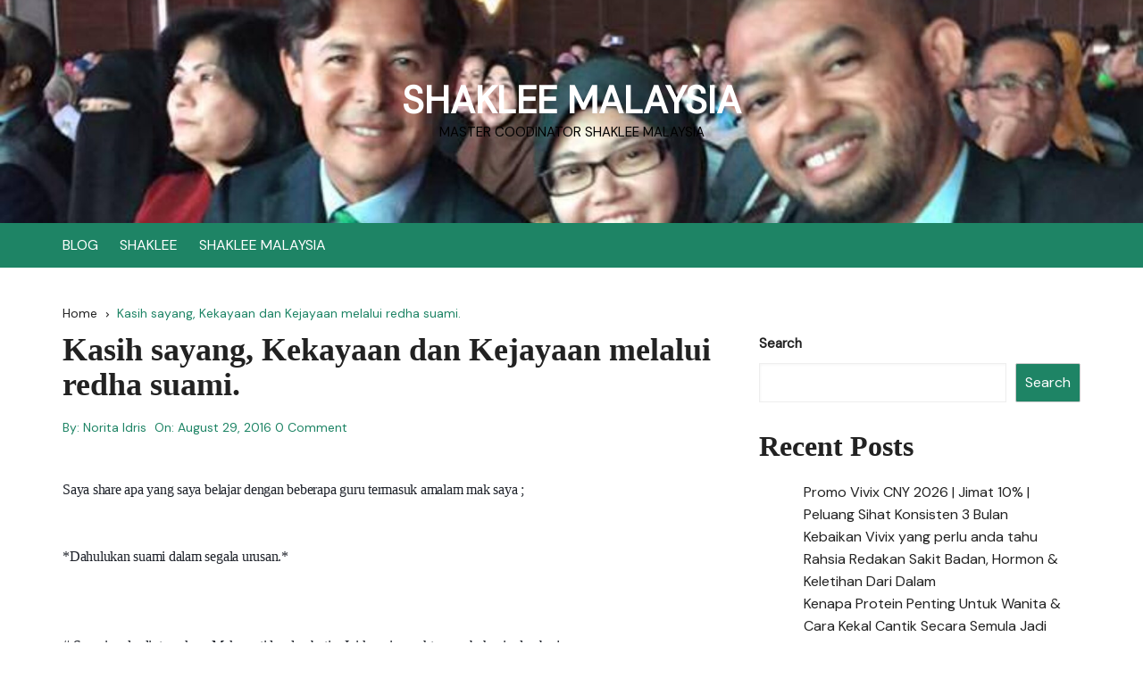

--- FILE ---
content_type: text/html; charset=UTF-8
request_url: https://anakkuwira.com/kasih-sayang-kekayaan-dan-kejayaan-melalui-redha-suami/
body_size: 14629
content:
		<!doctype html>
		<html lang="en-US">
				<head>
			<meta charset="UTF-8">
			<meta name="viewport" content="width=device-width, initial-scale=1">
			<meta name="apple-mobile-web-app-capable" content="yes"> 
			<meta name="apple-mobile-web-app-status-bar-style" content="black">
			<link rel="profile" href="http://gmpg.org/xfn/11">
			<meta name='robots' content='index, follow, max-image-preview:large, max-snippet:-1, max-video-preview:-1' />

	<!-- This site is optimized with the Yoast SEO Premium plugin v25.5 (Yoast SEO v25.5) - https://yoast.com/wordpress/plugins/seo/ -->
	<title>Kasih sayang, Kekayaan dan Kejayaan melalui redha suami. - SHAKLEE MALAYSIA</title>
	<link rel="canonical" href="https://anakkuwira.com/kasih-sayang-kekayaan-dan-kejayaan-melalui-redha-suami/" />
	<meta property="og:locale" content="en_US" />
	<meta property="og:type" content="article" />
	<meta property="og:title" content="Kasih sayang, Kekayaan dan Kejayaan melalui redha suami." />
	<meta property="og:description" content="Saya share apa yang saya belajar dengan beberapa guru termasuk amalam mak saya ; *Dahulukan suami dalam segala urusan.* # Suami perlu diutamakan. Makan , ...." />
	<meta property="og:url" content="https://anakkuwira.com/kasih-sayang-kekayaan-dan-kejayaan-melalui-redha-suami/" />
	<meta property="og:site_name" content="SHAKLEE MALAYSIA" />
	<meta property="article:publisher" content="https://www.facebook.com/norita.idris" />
	<meta property="article:published_time" content="2016-08-29T14:41:00+00:00" />
	<meta property="article:modified_time" content="2023-05-28T10:28:42+00:00" />
	<meta property="og:image" content="https://4.bp.blogspot.com/-L2T1npnae-A/V8RJbQ6XWPI/AAAAAAAAHZE/OUhHBnEPEtwiPWaa0EMIdvDXZqwWfIM8gCLcB/s400/iisteri_sholehah.jpg" />
	<meta name="author" content="Norita Idris" />
	<meta name="twitter:card" content="summary_large_image" />
	<meta name="twitter:label1" content="Written by" />
	<meta name="twitter:data1" content="Norita Idris" />
	<meta name="twitter:label2" content="Est. reading time" />
	<meta name="twitter:data2" content="2 minutes" />
	<script type="application/ld+json" class="yoast-schema-graph">{"@context":"https://schema.org","@graph":[{"@type":"Article","@id":"https://anakkuwira.com/kasih-sayang-kekayaan-dan-kejayaan-melalui-redha-suami/#article","isPartOf":{"@id":"https://anakkuwira.com/kasih-sayang-kekayaan-dan-kejayaan-melalui-redha-suami/"},"author":{"name":"Norita Idris","@id":"https://anakkuwira.com/#/schema/person/7f4d57040f1b1a496a19ae43ff1e78f3"},"headline":"Kasih sayang, Kekayaan dan Kejayaan melalui redha suami.","datePublished":"2016-08-29T14:41:00+00:00","dateModified":"2023-05-28T10:28:42+00:00","mainEntityOfPage":{"@id":"https://anakkuwira.com/kasih-sayang-kekayaan-dan-kejayaan-melalui-redha-suami/"},"wordCount":418,"commentCount":0,"publisher":{"@id":"https://anakkuwira.com/#organization"},"image":{"@id":"https://anakkuwira.com/kasih-sayang-kekayaan-dan-kejayaan-melalui-redha-suami/#primaryimage"},"thumbnailUrl":"https://4.bp.blogspot.com/-L2T1npnae-A/V8RJbQ6XWPI/AAAAAAAAHZE/OUhHBnEPEtwiPWaa0EMIdvDXZqwWfIM8gCLcB/s400/iisteri_sholehah.jpg","inLanguage":"en-US","potentialAction":[{"@type":"CommentAction","name":"Comment","target":["https://anakkuwira.com/kasih-sayang-kekayaan-dan-kejayaan-melalui-redha-suami/#respond"]}]},{"@type":"WebPage","@id":"https://anakkuwira.com/kasih-sayang-kekayaan-dan-kejayaan-melalui-redha-suami/","url":"https://anakkuwira.com/kasih-sayang-kekayaan-dan-kejayaan-melalui-redha-suami/","name":"Kasih sayang, Kekayaan dan Kejayaan melalui redha suami. - SHAKLEE MALAYSIA","isPartOf":{"@id":"https://anakkuwira.com/#website"},"primaryImageOfPage":{"@id":"https://anakkuwira.com/kasih-sayang-kekayaan-dan-kejayaan-melalui-redha-suami/#primaryimage"},"image":{"@id":"https://anakkuwira.com/kasih-sayang-kekayaan-dan-kejayaan-melalui-redha-suami/#primaryimage"},"thumbnailUrl":"https://4.bp.blogspot.com/-L2T1npnae-A/V8RJbQ6XWPI/AAAAAAAAHZE/OUhHBnEPEtwiPWaa0EMIdvDXZqwWfIM8gCLcB/s400/iisteri_sholehah.jpg","datePublished":"2016-08-29T14:41:00+00:00","dateModified":"2023-05-28T10:28:42+00:00","breadcrumb":{"@id":"https://anakkuwira.com/kasih-sayang-kekayaan-dan-kejayaan-melalui-redha-suami/#breadcrumb"},"inLanguage":"en-US","potentialAction":[{"@type":"ReadAction","target":["https://anakkuwira.com/kasih-sayang-kekayaan-dan-kejayaan-melalui-redha-suami/"]}]},{"@type":"ImageObject","inLanguage":"en-US","@id":"https://anakkuwira.com/kasih-sayang-kekayaan-dan-kejayaan-melalui-redha-suami/#primaryimage","url":"https://4.bp.blogspot.com/-L2T1npnae-A/V8RJbQ6XWPI/AAAAAAAAHZE/OUhHBnEPEtwiPWaa0EMIdvDXZqwWfIM8gCLcB/s400/iisteri_sholehah.jpg","contentUrl":"https://4.bp.blogspot.com/-L2T1npnae-A/V8RJbQ6XWPI/AAAAAAAAHZE/OUhHBnEPEtwiPWaa0EMIdvDXZqwWfIM8gCLcB/s400/iisteri_sholehah.jpg"},{"@type":"BreadcrumbList","@id":"https://anakkuwira.com/kasih-sayang-kekayaan-dan-kejayaan-melalui-redha-suami/#breadcrumb","itemListElement":[{"@type":"ListItem","position":1,"name":"Home","item":"https://anakkuwira.com/"},{"@type":"ListItem","position":2,"name":"BLOG","item":"https://anakkuwira.com/blog/"},{"@type":"ListItem","position":3,"name":"Kasih sayang, Kekayaan dan Kejayaan melalui redha suami."}]},{"@type":"WebSite","@id":"https://anakkuwira.com/#website","url":"https://anakkuwira.com/","name":"SHAKLEE MALAYSIA","description":"MASTER COODINATOR SHAKLEE MALAYSIA","publisher":{"@id":"https://anakkuwira.com/#organization"},"potentialAction":[{"@type":"SearchAction","target":{"@type":"EntryPoint","urlTemplate":"https://anakkuwira.com/?s={search_term_string}"},"query-input":{"@type":"PropertyValueSpecification","valueRequired":true,"valueName":"search_term_string"}}],"inLanguage":"en-US"},{"@type":"Organization","@id":"https://anakkuwira.com/#organization","name":"SHAKLEE MALAYSIA","url":"https://anakkuwira.com/","logo":{"@type":"ImageObject","inLanguage":"en-US","@id":"https://anakkuwira.com/#/schema/logo/image/","url":"https://anakkuwira.com/wp-content/uploads/2023/06/cropped-16832054_10212339755949714_8321027036057706386_n.jpg","contentUrl":"https://anakkuwira.com/wp-content/uploads/2023/06/cropped-16832054_10212339755949714_8321027036057706386_n.jpg","width":1920,"height":598,"caption":"SHAKLEE MALAYSIA"},"image":{"@id":"https://anakkuwira.com/#/schema/logo/image/"},"sameAs":["https://www.facebook.com/norita.idris"]},{"@type":"Person","@id":"https://anakkuwira.com/#/schema/person/7f4d57040f1b1a496a19ae43ff1e78f3","name":"Norita Idris","image":{"@type":"ImageObject","inLanguage":"en-US","@id":"https://anakkuwira.com/#/schema/person/image/","url":"https://secure.gravatar.com/avatar/e94e3713c7019440860643ec18c638ed07d9f2c01c1d5cd6b7a9b2b4a274ef40?s=96&d=mm&r=g","contentUrl":"https://secure.gravatar.com/avatar/e94e3713c7019440860643ec18c638ed07d9f2c01c1d5cd6b7a9b2b4a274ef40?s=96&d=mm&r=g","caption":"Norita Idris"},"sameAs":["https://anakkuwira.com"],"url":"https://anakkuwira.com/author/noritaidris/"}]}</script>
	<!-- / Yoast SEO Premium plugin. -->


<link rel='dns-prefetch' href='//stats.wp.com' />
<link rel='dns-prefetch' href='//fonts.googleapis.com' />
<link rel="alternate" type="application/rss+xml" title="SHAKLEE MALAYSIA &raquo; Feed" href="https://anakkuwira.com/feed/" />
<link rel="alternate" type="application/rss+xml" title="SHAKLEE MALAYSIA &raquo; Comments Feed" href="https://anakkuwira.com/comments/feed/" />
<link rel="alternate" type="application/rss+xml" title="SHAKLEE MALAYSIA &raquo; Kasih sayang, Kekayaan dan Kejayaan melalui redha suami. Comments Feed" href="https://anakkuwira.com/kasih-sayang-kekayaan-dan-kejayaan-melalui-redha-suami/feed/" />
<link rel="alternate" title="oEmbed (JSON)" type="application/json+oembed" href="https://anakkuwira.com/wp-json/oembed/1.0/embed?url=https%3A%2F%2Fanakkuwira.com%2Fkasih-sayang-kekayaan-dan-kejayaan-melalui-redha-suami%2F" />
<link rel="alternate" title="oEmbed (XML)" type="text/xml+oembed" href="https://anakkuwira.com/wp-json/oembed/1.0/embed?url=https%3A%2F%2Fanakkuwira.com%2Fkasih-sayang-kekayaan-dan-kejayaan-melalui-redha-suami%2F&#038;format=xml" />
		<link rel="preconnect" href="https://fonts.googleapis.com">
		<link rel="preconnect" href="https://fonts.gstatic.com" crossorigin> 
		<style id='wp-img-auto-sizes-contain-inline-css' type='text/css'>
img:is([sizes=auto i],[sizes^="auto," i]){contain-intrinsic-size:3000px 1500px}
/*# sourceURL=wp-img-auto-sizes-contain-inline-css */
</style>
<style id='wp-emoji-styles-inline-css' type='text/css'>

	img.wp-smiley, img.emoji {
		display: inline !important;
		border: none !important;
		box-shadow: none !important;
		height: 1em !important;
		width: 1em !important;
		margin: 0 0.07em !important;
		vertical-align: -0.1em !important;
		background: none !important;
		padding: 0 !important;
	}
/*# sourceURL=wp-emoji-styles-inline-css */
</style>
<link rel='stylesheet' id='wp-block-library-css' href='https://anakkuwira.com/wp-includes/css/dist/block-library/style.min.css?ver=6.9' type='text/css' media='all' />
<style id='wp-block-heading-inline-css' type='text/css'>
h1:where(.wp-block-heading).has-background,h2:where(.wp-block-heading).has-background,h3:where(.wp-block-heading).has-background,h4:where(.wp-block-heading).has-background,h5:where(.wp-block-heading).has-background,h6:where(.wp-block-heading).has-background{padding:1.25em 2.375em}h1.has-text-align-left[style*=writing-mode]:where([style*=vertical-lr]),h1.has-text-align-right[style*=writing-mode]:where([style*=vertical-rl]),h2.has-text-align-left[style*=writing-mode]:where([style*=vertical-lr]),h2.has-text-align-right[style*=writing-mode]:where([style*=vertical-rl]),h3.has-text-align-left[style*=writing-mode]:where([style*=vertical-lr]),h3.has-text-align-right[style*=writing-mode]:where([style*=vertical-rl]),h4.has-text-align-left[style*=writing-mode]:where([style*=vertical-lr]),h4.has-text-align-right[style*=writing-mode]:where([style*=vertical-rl]),h5.has-text-align-left[style*=writing-mode]:where([style*=vertical-lr]),h5.has-text-align-right[style*=writing-mode]:where([style*=vertical-rl]),h6.has-text-align-left[style*=writing-mode]:where([style*=vertical-lr]),h6.has-text-align-right[style*=writing-mode]:where([style*=vertical-rl]){rotate:180deg}
/*# sourceURL=https://anakkuwira.com/wp-includes/blocks/heading/style.min.css */
</style>
<style id='wp-block-latest-comments-inline-css' type='text/css'>
ol.wp-block-latest-comments{box-sizing:border-box;margin-left:0}:where(.wp-block-latest-comments:not([style*=line-height] .wp-block-latest-comments__comment)){line-height:1.1}:where(.wp-block-latest-comments:not([style*=line-height] .wp-block-latest-comments__comment-excerpt p)){line-height:1.8}.has-dates :where(.wp-block-latest-comments:not([style*=line-height])),.has-excerpts :where(.wp-block-latest-comments:not([style*=line-height])){line-height:1.5}.wp-block-latest-comments .wp-block-latest-comments{padding-left:0}.wp-block-latest-comments__comment{list-style:none;margin-bottom:1em}.has-avatars .wp-block-latest-comments__comment{list-style:none;min-height:2.25em}.has-avatars .wp-block-latest-comments__comment .wp-block-latest-comments__comment-excerpt,.has-avatars .wp-block-latest-comments__comment .wp-block-latest-comments__comment-meta{margin-left:3.25em}.wp-block-latest-comments__comment-excerpt p{font-size:.875em;margin:.36em 0 1.4em}.wp-block-latest-comments__comment-date{display:block;font-size:.75em}.wp-block-latest-comments .avatar,.wp-block-latest-comments__comment-avatar{border-radius:1.5em;display:block;float:left;height:2.5em;margin-right:.75em;width:2.5em}.wp-block-latest-comments[class*=-font-size] a,.wp-block-latest-comments[style*=font-size] a{font-size:inherit}
/*# sourceURL=https://anakkuwira.com/wp-includes/blocks/latest-comments/style.min.css */
</style>
<style id='wp-block-latest-posts-inline-css' type='text/css'>
.wp-block-latest-posts{box-sizing:border-box}.wp-block-latest-posts.alignleft{margin-right:2em}.wp-block-latest-posts.alignright{margin-left:2em}.wp-block-latest-posts.wp-block-latest-posts__list{list-style:none}.wp-block-latest-posts.wp-block-latest-posts__list li{clear:both;overflow-wrap:break-word}.wp-block-latest-posts.is-grid{display:flex;flex-wrap:wrap}.wp-block-latest-posts.is-grid li{margin:0 1.25em 1.25em 0;width:100%}@media (min-width:600px){.wp-block-latest-posts.columns-2 li{width:calc(50% - .625em)}.wp-block-latest-posts.columns-2 li:nth-child(2n){margin-right:0}.wp-block-latest-posts.columns-3 li{width:calc(33.33333% - .83333em)}.wp-block-latest-posts.columns-3 li:nth-child(3n){margin-right:0}.wp-block-latest-posts.columns-4 li{width:calc(25% - .9375em)}.wp-block-latest-posts.columns-4 li:nth-child(4n){margin-right:0}.wp-block-latest-posts.columns-5 li{width:calc(20% - 1em)}.wp-block-latest-posts.columns-5 li:nth-child(5n){margin-right:0}.wp-block-latest-posts.columns-6 li{width:calc(16.66667% - 1.04167em)}.wp-block-latest-posts.columns-6 li:nth-child(6n){margin-right:0}}:root :where(.wp-block-latest-posts.is-grid){padding:0}:root :where(.wp-block-latest-posts.wp-block-latest-posts__list){padding-left:0}.wp-block-latest-posts__post-author,.wp-block-latest-posts__post-date{display:block;font-size:.8125em}.wp-block-latest-posts__post-excerpt,.wp-block-latest-posts__post-full-content{margin-bottom:1em;margin-top:.5em}.wp-block-latest-posts__featured-image a{display:inline-block}.wp-block-latest-posts__featured-image img{height:auto;max-width:100%;width:auto}.wp-block-latest-posts__featured-image.alignleft{float:left;margin-right:1em}.wp-block-latest-posts__featured-image.alignright{float:right;margin-left:1em}.wp-block-latest-posts__featured-image.aligncenter{margin-bottom:1em;text-align:center}
/*# sourceURL=https://anakkuwira.com/wp-includes/blocks/latest-posts/style.min.css */
</style>
<style id='wp-block-search-inline-css' type='text/css'>
.wp-block-search__button{margin-left:10px;word-break:normal}.wp-block-search__button.has-icon{line-height:0}.wp-block-search__button svg{height:1.25em;min-height:24px;min-width:24px;width:1.25em;fill:currentColor;vertical-align:text-bottom}:where(.wp-block-search__button){border:1px solid #ccc;padding:6px 10px}.wp-block-search__inside-wrapper{display:flex;flex:auto;flex-wrap:nowrap;max-width:100%}.wp-block-search__label{width:100%}.wp-block-search.wp-block-search__button-only .wp-block-search__button{box-sizing:border-box;display:flex;flex-shrink:0;justify-content:center;margin-left:0;max-width:100%}.wp-block-search.wp-block-search__button-only .wp-block-search__inside-wrapper{min-width:0!important;transition-property:width}.wp-block-search.wp-block-search__button-only .wp-block-search__input{flex-basis:100%;transition-duration:.3s}.wp-block-search.wp-block-search__button-only.wp-block-search__searchfield-hidden,.wp-block-search.wp-block-search__button-only.wp-block-search__searchfield-hidden .wp-block-search__inside-wrapper{overflow:hidden}.wp-block-search.wp-block-search__button-only.wp-block-search__searchfield-hidden .wp-block-search__input{border-left-width:0!important;border-right-width:0!important;flex-basis:0;flex-grow:0;margin:0;min-width:0!important;padding-left:0!important;padding-right:0!important;width:0!important}:where(.wp-block-search__input){appearance:none;border:1px solid #949494;flex-grow:1;font-family:inherit;font-size:inherit;font-style:inherit;font-weight:inherit;letter-spacing:inherit;line-height:inherit;margin-left:0;margin-right:0;min-width:3rem;padding:8px;text-decoration:unset!important;text-transform:inherit}:where(.wp-block-search__button-inside .wp-block-search__inside-wrapper){background-color:#fff;border:1px solid #949494;box-sizing:border-box;padding:4px}:where(.wp-block-search__button-inside .wp-block-search__inside-wrapper) .wp-block-search__input{border:none;border-radius:0;padding:0 4px}:where(.wp-block-search__button-inside .wp-block-search__inside-wrapper) .wp-block-search__input:focus{outline:none}:where(.wp-block-search__button-inside .wp-block-search__inside-wrapper) :where(.wp-block-search__button){padding:4px 8px}.wp-block-search.aligncenter .wp-block-search__inside-wrapper{margin:auto}.wp-block[data-align=right] .wp-block-search.wp-block-search__button-only .wp-block-search__inside-wrapper{float:right}
/*# sourceURL=https://anakkuwira.com/wp-includes/blocks/search/style.min.css */
</style>
<style id='wp-block-search-theme-inline-css' type='text/css'>
.wp-block-search .wp-block-search__label{font-weight:700}.wp-block-search__button{border:1px solid #ccc;padding:.375em .625em}
/*# sourceURL=https://anakkuwira.com/wp-includes/blocks/search/theme.min.css */
</style>
<style id='wp-block-group-inline-css' type='text/css'>
.wp-block-group{box-sizing:border-box}:where(.wp-block-group.wp-block-group-is-layout-constrained){position:relative}
/*# sourceURL=https://anakkuwira.com/wp-includes/blocks/group/style.min.css */
</style>
<style id='wp-block-group-theme-inline-css' type='text/css'>
:where(.wp-block-group.has-background){padding:1.25em 2.375em}
/*# sourceURL=https://anakkuwira.com/wp-includes/blocks/group/theme.min.css */
</style>
<style id='global-styles-inline-css' type='text/css'>
:root{--wp--preset--aspect-ratio--square: 1;--wp--preset--aspect-ratio--4-3: 4/3;--wp--preset--aspect-ratio--3-4: 3/4;--wp--preset--aspect-ratio--3-2: 3/2;--wp--preset--aspect-ratio--2-3: 2/3;--wp--preset--aspect-ratio--16-9: 16/9;--wp--preset--aspect-ratio--9-16: 9/16;--wp--preset--color--black: #000000;--wp--preset--color--cyan-bluish-gray: #abb8c3;--wp--preset--color--white: #ffffff;--wp--preset--color--pale-pink: #f78da7;--wp--preset--color--vivid-red: #cf2e2e;--wp--preset--color--luminous-vivid-orange: #ff6900;--wp--preset--color--luminous-vivid-amber: #fcb900;--wp--preset--color--light-green-cyan: #7bdcb5;--wp--preset--color--vivid-green-cyan: #00d084;--wp--preset--color--pale-cyan-blue: #8ed1fc;--wp--preset--color--vivid-cyan-blue: #0693e3;--wp--preset--color--vivid-purple: #9b51e0;--wp--preset--gradient--vivid-cyan-blue-to-vivid-purple: linear-gradient(135deg,rgb(6,147,227) 0%,rgb(155,81,224) 100%);--wp--preset--gradient--light-green-cyan-to-vivid-green-cyan: linear-gradient(135deg,rgb(122,220,180) 0%,rgb(0,208,130) 100%);--wp--preset--gradient--luminous-vivid-amber-to-luminous-vivid-orange: linear-gradient(135deg,rgb(252,185,0) 0%,rgb(255,105,0) 100%);--wp--preset--gradient--luminous-vivid-orange-to-vivid-red: linear-gradient(135deg,rgb(255,105,0) 0%,rgb(207,46,46) 100%);--wp--preset--gradient--very-light-gray-to-cyan-bluish-gray: linear-gradient(135deg,rgb(238,238,238) 0%,rgb(169,184,195) 100%);--wp--preset--gradient--cool-to-warm-spectrum: linear-gradient(135deg,rgb(74,234,220) 0%,rgb(151,120,209) 20%,rgb(207,42,186) 40%,rgb(238,44,130) 60%,rgb(251,105,98) 80%,rgb(254,248,76) 100%);--wp--preset--gradient--blush-light-purple: linear-gradient(135deg,rgb(255,206,236) 0%,rgb(152,150,240) 100%);--wp--preset--gradient--blush-bordeaux: linear-gradient(135deg,rgb(254,205,165) 0%,rgb(254,45,45) 50%,rgb(107,0,62) 100%);--wp--preset--gradient--luminous-dusk: linear-gradient(135deg,rgb(255,203,112) 0%,rgb(199,81,192) 50%,rgb(65,88,208) 100%);--wp--preset--gradient--pale-ocean: linear-gradient(135deg,rgb(255,245,203) 0%,rgb(182,227,212) 50%,rgb(51,167,181) 100%);--wp--preset--gradient--electric-grass: linear-gradient(135deg,rgb(202,248,128) 0%,rgb(113,206,126) 100%);--wp--preset--gradient--midnight: linear-gradient(135deg,rgb(2,3,129) 0%,rgb(40,116,252) 100%);--wp--preset--font-size--small: 13px;--wp--preset--font-size--medium: 20px;--wp--preset--font-size--large: 36px;--wp--preset--font-size--x-large: 42px;--wp--preset--spacing--20: 0.44rem;--wp--preset--spacing--30: 0.67rem;--wp--preset--spacing--40: 1rem;--wp--preset--spacing--50: 1.5rem;--wp--preset--spacing--60: 2.25rem;--wp--preset--spacing--70: 3.38rem;--wp--preset--spacing--80: 5.06rem;--wp--preset--shadow--natural: 6px 6px 9px rgba(0, 0, 0, 0.2);--wp--preset--shadow--deep: 12px 12px 50px rgba(0, 0, 0, 0.4);--wp--preset--shadow--sharp: 6px 6px 0px rgba(0, 0, 0, 0.2);--wp--preset--shadow--outlined: 6px 6px 0px -3px rgb(255, 255, 255), 6px 6px rgb(0, 0, 0);--wp--preset--shadow--crisp: 6px 6px 0px rgb(0, 0, 0);}:where(.is-layout-flex){gap: 0.5em;}:where(.is-layout-grid){gap: 0.5em;}body .is-layout-flex{display: flex;}.is-layout-flex{flex-wrap: wrap;align-items: center;}.is-layout-flex > :is(*, div){margin: 0;}body .is-layout-grid{display: grid;}.is-layout-grid > :is(*, div){margin: 0;}:where(.wp-block-columns.is-layout-flex){gap: 2em;}:where(.wp-block-columns.is-layout-grid){gap: 2em;}:where(.wp-block-post-template.is-layout-flex){gap: 1.25em;}:where(.wp-block-post-template.is-layout-grid){gap: 1.25em;}.has-black-color{color: var(--wp--preset--color--black) !important;}.has-cyan-bluish-gray-color{color: var(--wp--preset--color--cyan-bluish-gray) !important;}.has-white-color{color: var(--wp--preset--color--white) !important;}.has-pale-pink-color{color: var(--wp--preset--color--pale-pink) !important;}.has-vivid-red-color{color: var(--wp--preset--color--vivid-red) !important;}.has-luminous-vivid-orange-color{color: var(--wp--preset--color--luminous-vivid-orange) !important;}.has-luminous-vivid-amber-color{color: var(--wp--preset--color--luminous-vivid-amber) !important;}.has-light-green-cyan-color{color: var(--wp--preset--color--light-green-cyan) !important;}.has-vivid-green-cyan-color{color: var(--wp--preset--color--vivid-green-cyan) !important;}.has-pale-cyan-blue-color{color: var(--wp--preset--color--pale-cyan-blue) !important;}.has-vivid-cyan-blue-color{color: var(--wp--preset--color--vivid-cyan-blue) !important;}.has-vivid-purple-color{color: var(--wp--preset--color--vivid-purple) !important;}.has-black-background-color{background-color: var(--wp--preset--color--black) !important;}.has-cyan-bluish-gray-background-color{background-color: var(--wp--preset--color--cyan-bluish-gray) !important;}.has-white-background-color{background-color: var(--wp--preset--color--white) !important;}.has-pale-pink-background-color{background-color: var(--wp--preset--color--pale-pink) !important;}.has-vivid-red-background-color{background-color: var(--wp--preset--color--vivid-red) !important;}.has-luminous-vivid-orange-background-color{background-color: var(--wp--preset--color--luminous-vivid-orange) !important;}.has-luminous-vivid-amber-background-color{background-color: var(--wp--preset--color--luminous-vivid-amber) !important;}.has-light-green-cyan-background-color{background-color: var(--wp--preset--color--light-green-cyan) !important;}.has-vivid-green-cyan-background-color{background-color: var(--wp--preset--color--vivid-green-cyan) !important;}.has-pale-cyan-blue-background-color{background-color: var(--wp--preset--color--pale-cyan-blue) !important;}.has-vivid-cyan-blue-background-color{background-color: var(--wp--preset--color--vivid-cyan-blue) !important;}.has-vivid-purple-background-color{background-color: var(--wp--preset--color--vivid-purple) !important;}.has-black-border-color{border-color: var(--wp--preset--color--black) !important;}.has-cyan-bluish-gray-border-color{border-color: var(--wp--preset--color--cyan-bluish-gray) !important;}.has-white-border-color{border-color: var(--wp--preset--color--white) !important;}.has-pale-pink-border-color{border-color: var(--wp--preset--color--pale-pink) !important;}.has-vivid-red-border-color{border-color: var(--wp--preset--color--vivid-red) !important;}.has-luminous-vivid-orange-border-color{border-color: var(--wp--preset--color--luminous-vivid-orange) !important;}.has-luminous-vivid-amber-border-color{border-color: var(--wp--preset--color--luminous-vivid-amber) !important;}.has-light-green-cyan-border-color{border-color: var(--wp--preset--color--light-green-cyan) !important;}.has-vivid-green-cyan-border-color{border-color: var(--wp--preset--color--vivid-green-cyan) !important;}.has-pale-cyan-blue-border-color{border-color: var(--wp--preset--color--pale-cyan-blue) !important;}.has-vivid-cyan-blue-border-color{border-color: var(--wp--preset--color--vivid-cyan-blue) !important;}.has-vivid-purple-border-color{border-color: var(--wp--preset--color--vivid-purple) !important;}.has-vivid-cyan-blue-to-vivid-purple-gradient-background{background: var(--wp--preset--gradient--vivid-cyan-blue-to-vivid-purple) !important;}.has-light-green-cyan-to-vivid-green-cyan-gradient-background{background: var(--wp--preset--gradient--light-green-cyan-to-vivid-green-cyan) !important;}.has-luminous-vivid-amber-to-luminous-vivid-orange-gradient-background{background: var(--wp--preset--gradient--luminous-vivid-amber-to-luminous-vivid-orange) !important;}.has-luminous-vivid-orange-to-vivid-red-gradient-background{background: var(--wp--preset--gradient--luminous-vivid-orange-to-vivid-red) !important;}.has-very-light-gray-to-cyan-bluish-gray-gradient-background{background: var(--wp--preset--gradient--very-light-gray-to-cyan-bluish-gray) !important;}.has-cool-to-warm-spectrum-gradient-background{background: var(--wp--preset--gradient--cool-to-warm-spectrum) !important;}.has-blush-light-purple-gradient-background{background: var(--wp--preset--gradient--blush-light-purple) !important;}.has-blush-bordeaux-gradient-background{background: var(--wp--preset--gradient--blush-bordeaux) !important;}.has-luminous-dusk-gradient-background{background: var(--wp--preset--gradient--luminous-dusk) !important;}.has-pale-ocean-gradient-background{background: var(--wp--preset--gradient--pale-ocean) !important;}.has-electric-grass-gradient-background{background: var(--wp--preset--gradient--electric-grass) !important;}.has-midnight-gradient-background{background: var(--wp--preset--gradient--midnight) !important;}.has-small-font-size{font-size: var(--wp--preset--font-size--small) !important;}.has-medium-font-size{font-size: var(--wp--preset--font-size--medium) !important;}.has-large-font-size{font-size: var(--wp--preset--font-size--large) !important;}.has-x-large-font-size{font-size: var(--wp--preset--font-size--x-large) !important;}
/*# sourceURL=global-styles-inline-css */
</style>

<style id='classic-theme-styles-inline-css' type='text/css'>
/*! This file is auto-generated */
.wp-block-button__link{color:#fff;background-color:#32373c;border-radius:9999px;box-shadow:none;text-decoration:none;padding:calc(.667em + 2px) calc(1.333em + 2px);font-size:1.125em}.wp-block-file__button{background:#32373c;color:#fff;text-decoration:none}
/*# sourceURL=/wp-includes/css/classic-themes.min.css */
</style>
<link rel='stylesheet' id='cream-blog-style-css' href='https://anakkuwira.com/wp-content/themes/cream-blog/style.css?ver=2.1.5' type='text/css' media='all' />
<link rel='stylesheet' id='cream-blog-google-fonts-css' href='https://fonts.googleapis.com/css2?family=DM+Sans%3Aital%400%3B1&#038;ver=2.1.5#038;family=Inter:wght@700&#038;display=swap' type='text/css' media='all' />
<link rel='stylesheet' id='cream-blog-main-css' href='https://anakkuwira.com/wp-content/themes/cream-blog/assets/dist/css/main.css?ver=2.1.5' type='text/css' media='all' />
<script type="text/javascript" src="https://anakkuwira.com/wp-includes/js/jquery/jquery.min.js?ver=3.7.1" id="jquery-core-js"></script>
<script type="text/javascript" src="https://anakkuwira.com/wp-includes/js/jquery/jquery-migrate.min.js?ver=3.4.1" id="jquery-migrate-js"></script>
<link rel="https://api.w.org/" href="https://anakkuwira.com/wp-json/" /><link rel="alternate" title="JSON" type="application/json" href="https://anakkuwira.com/wp-json/wp/v2/posts/532" /><link rel="EditURI" type="application/rsd+xml" title="RSD" href="https://anakkuwira.com/xmlrpc.php?rsd" />
<meta name="generator" content="WordPress 6.9" />
<link rel='shortlink' href='https://anakkuwira.com/?p=532' />
	<style>img#wpstats{display:none}</style>
		<link rel="pingback" href="https://anakkuwira.com/xmlrpc.php"><style>body,.cb-entry,.widget .widget-title h3,.cb-post-widget .post-title h4{font-family:DM Sans;font-weight:400;}h1,h2,h3,h4,h5,h6{font-family:Inter;font-weight:700;}.header-style-3 .site-identity .site-description,.header-style-5 .site-identity .site-description{color:#000;}#canvas-toggle{display:none;}#search-toggle{display:none;}.header-style-3 .cb-header-top{background-image:url(https://anakkuwira.com/wp-content/uploads/2023/06/cropped-16832054_10212339755949714_8321027036057706386_n.jpg);}body .edit-link a,.metas-list li span,.metas-list li a,.widget_rss ul li a,.cb-topfooter .social-icons-list li a,.breadcrumb-style-2 ul li.trail-end span,.cb-bottomfooter a,.header-style-5 .social-icons li a,.secondary-nav ul li a,.woocommerce ul.products li.product .price,.woocommerce div.product p.price ins,.woocommerce div.product span.price ins,.woocommerce div.product p.price,.woocommerce div.product span.price,.woocommerce-form-coupon-toggle .woocommerce-info a,.woocommerce-message:before,.woocommerce-info:before,.woocommerce-error:before,.woocommerce-account .woocommerce-MyAccount-navigation ul li.is-active a,.star-rating span:before,.section-title h2:after,form.mc4wp-form-theme .cb-newsleter input[type="submit"],.metas-list li span,.metas-list li a,.cb-bottomfooter a,.author-box .author-name h3,.search-page-entry .page-title h1 span,.search-page-entry .page-title h2 span,.search-page-entry .page-title h3 span,.page-links .post-page-numbers.current{color:#1e8465;}#toTop,button,.button,.btn-general,input[type="button"],input[type="reset"],input[type="submit"],.post-tags a,body .edit-link a:after,.header-style-5 .cb-navigation-main-outer,.header-style-3 .cb-navigation-main-outer,.is-sticky #cb-stickhead,ul.post-categories li a,.widget .widget-title h3,.calendar_wrap caption,#header-search input[type="submit"],.search-box input[type="submit"],.widget_product_search input[type="submit"],.widget_search input[type="submit"],.cb-pagination .pagi-style-1 .nav-links span.current,.cb-pagination .pagi-style-2 .nav-links span.current,.metas-list li.posted-date::before,.woocommerce #respond input#submit,.woocommerce a.button,.woocommerce button.button,.woocommerce input.button,.woocommerce .wc-forward,.woocommerce a.added_to_cart,.woocommerce #respond input#submit.alt,.woocommerce a.button.alt,.woocommerce button.button.alt,.woocommerce input.button.alt,.woocommerce nav.woocommerce-pagination ul li span.current,.widget_product_search button,.cb-author-widget .author-bio a:after,form.mc4wp-form-theme .cb-newsleter input[type="submit"],.woocommerce .widget_price_filter .ui-slider .ui-slider-handle,.woocommerce .widget_price_filter .ui-slider .ui-slider-range{background-color:#1e8465;}#header-search,.search-box form,.woocommerce-error,.woocommerce-info,.woocommerce-message{border-top-color:#1e8465;}.page-links .post-page-numbers,.cb-pagination .pagi-style-1 .nav-links span.current,form.mc4wp-form-theme .cb-newsleter input[type="submit"]{border-color:#1e8465;}.section-title{border-left-color:#1e8465;}.cb-editor-contents-entry a{color:#4ee075;}</style><meta name="generator" content="Elementor 3.30.3; features: additional_custom_breakpoints; settings: css_print_method-external, google_font-enabled, font_display-swap">
			<style>
				.e-con.e-parent:nth-of-type(n+4):not(.e-lazyloaded):not(.e-no-lazyload),
				.e-con.e-parent:nth-of-type(n+4):not(.e-lazyloaded):not(.e-no-lazyload) * {
					background-image: none !important;
				}
				@media screen and (max-height: 1024px) {
					.e-con.e-parent:nth-of-type(n+3):not(.e-lazyloaded):not(.e-no-lazyload),
					.e-con.e-parent:nth-of-type(n+3):not(.e-lazyloaded):not(.e-no-lazyload) * {
						background-image: none !important;
					}
				}
				@media screen and (max-height: 640px) {
					.e-con.e-parent:nth-of-type(n+2):not(.e-lazyloaded):not(.e-no-lazyload),
					.e-con.e-parent:nth-of-type(n+2):not(.e-lazyloaded):not(.e-no-lazyload) * {
						background-image: none !important;
					}
				}
			</style>
					<link rel='stylesheet' id='joinchat-css' href='https://anakkuwira.com/wp-content/plugins/creame-whatsapp-me/public/css/joinchat-btn.min.css?ver=6.0.6' type='text/css' media='all' />
</head>
				<body class="wp-singular post-template-default single single-post postid-532 single-format-standard wp-embed-responsive wp-theme-cream-blog elementor-default elementor-kit-32540">
							<div class="page-wrap">
			<a class="skip-link screen-reader-text" href="#content">Skip to content</a>
		<header class="general-header header-style-3">
	<div class="header-inner">
		<div class="cb-header-top">
			<div class="cb-container">
				<div class="site-branding-holder">
							<div class="site-branding">
							<div class="site-identity">
											<span class="site-title">
											<a href="https://anakkuwira.com/" rel="home">SHAKLEE MALAYSIA</a>
											</span>
												<p class="site-description">MASTER COODINATOR SHAKLEE MALAYSIA</p>
										</div><!-- .site-identity -->
						</div><!-- .site-branding -->
						</div><!-- .site-branding-holder -->
			</div><!-- .cb-container -->
			<div class="mask"></div>
		</div><!-- .cb-header-top -->

		<div id="" class="cb-navigation-main-outer">
			<div class="cb-container">
				<div class="primary-menu-wrap">
					<div class="menu-toggle">
						<span class="hamburger-bar"></span>
						<span class="hamburger-bar"></span>
						<span class="hamburger-bar"></span>
					</div><!-- .menu-toggle -->
					<div class="main-navigation" id="main-nav">
								<ul>
			<li class="page_item page-item-30619 current_page_parent"><a href="https://anakkuwira.com/blog/">BLOG</a></li>
<li class="page_item page-item-32832"><a href="https://anakkuwira.com/">SHAKLEE</a></li>
<li class="page_item page-item-30854"><a href="https://anakkuwira.com/shaklee-malaysia/">SHAKLEE MALAYSIA</a></li>
		</ul>
							</div><!-- #main-nav.main-navigation -->
					<div class="nav-extraa">
									<a id="canvas-toggle" href="javascript:;">
				<i class="cb cb-menu"></i>
			</a><!-- #canvas-toogle -->
					<div id="header-search">
			<form method="get" class="search-form" action="https://anakkuwira.com/"><input type="search" name="s" placeholder="Search here..." value=""><button class="button-search" type="submit"><i class="cb cb-search"></i></button></form>		</div><!-- .header_search -->
							</div><!-- .nav-extraa -->
				</div><!-- .primary-menu-wrap -->
			</div><!-- .cb-container -->
		</div><!-- .cb-navigation-main-outer -->
	</div><!-- .header-inner -->
</header><!-- .general-header.header-style-3.cb-mega-menu -->
		<div id="content" class="site-content">
		<div class="cb-container">
	<div
		class="cb-mid-wrap cb-innerpage-mid-wrap cb-post-page-wrap has-sidebar">
					<div class="cb-breadcrumb breadcrumb-style-2">
				<nav role="navigation" aria-label="Breadcrumbs" class="breadcrumb-trail breadcrumbs" itemprop="breadcrumb"><ul class="trail-items" itemscope itemtype="http://schema.org/BreadcrumbList"><meta name="numberOfItems" content="2" /><meta name="itemListOrder" content="Ascending" /><li itemprop="itemListElement" itemscope itemtype="http://schema.org/ListItem" class="trail-item trail-begin"><a href="https://anakkuwira.com/" rel="home" itemprop="item"><span itemprop="name">Home</span></a><meta itemprop="position" content="1" /></li><li itemprop="itemListElement" itemscope itemtype="http://schema.org/ListItem" class="trail-item trail-end"><a href="https://anakkuwira.com/kasih-sayang-kekayaan-dan-kejayaan-melalui-redha-suami" itemprop="item"><span itemprop="name">Kasih sayang, Kekayaan dan Kejayaan melalui redha suami.</span></a><meta itemprop="position" content="2" /></li></ul></nav>			</div><!-- .cb-breadcrumb.breadcrumb-style-2 -->
					<div class="row">
						<div class="col-lg-8 col-md-12 col-sm-12 col-12 cd-stickysidebar">
				<div id="primary" class="content-area">
					<main id="main" class="site-main">
						<section id="post-532" class="cb-page-entry post-page-entry post-532 post type-post status-publish format-standard hentry">
	<div class="page-title">
		<h1>Kasih sayang, Kekayaan dan Kejayaan melalui redha suami.</h1>
	</div><!-- .page-title -->
				<div class="metas">
				<ul class="metas-list">
											<li class="posted-by">
							<span class="meta-name"> By: </span> <a href="https://anakkuwira.com/author/noritaidris/">Norita Idris</a>						</li><!-- .posted-by -->
												<li class="posted-date">
							<span class="meta-name"> On: <span class="meta-name"> <a href="https://anakkuwira.com/kasih-sayang-kekayaan-dan-kejayaan-melalui-redha-suami/" rel="bookmark"><time class="entry-date published" datetime="2016-08-29T14:41:00+00:00">August 29, 2016</time></a>						</li><!-- .posted-date -->
												<li class="comment">
							<a href="https://anakkuwira.com/kasih-sayang-kekayaan-dan-kejayaan-melalui-redha-suami/">
								0 Comment							</a>
						</li><!-- .comments -->
										</ul><!-- .post_meta -->
			</div><!-- .meta -->
			
	<div class="cb-editor-contents-entry cb-entry">
		<div dir="ltr" style="text-align: left;">
<div data-block="true" data-editor="5elot" data-offset-key="9nuah-0-0" style="color: #1d2129; letter-spacing: -0.23999999463558197px; white-space: pre-wrap;"></div>
<div data-block="true" data-editor="5elot" data-offset-key="erlt3-0-0" style="color: #1d2129; letter-spacing: -0.23999999463558197px; white-space: pre-wrap;"></div>
<div data-block="true" data-editor="5elot" data-offset-key="5pnrh-0-0" style="color: #1d2129; letter-spacing: -0.23999999463558197px; white-space: pre-wrap;">
<div data-offset-key="5pnrh-0-0" style="direction: ltr; position: relative;"><span data-offset-key="5pnrh-0-0"><span style="font-family: &quot;georgia&quot; , &quot;times new roman&quot; , serif;">Saya share apa yang saya belajar dengan beberapa guru termasuk amalam mak saya ;</span></span></div>
</div>
<div data-block="true" data-editor="5elot" data-offset-key="u5gu-0-0" style="color: #1d2129; letter-spacing: -0.23999999463558197px; white-space: pre-wrap;"></div>
<div data-block="true" data-editor="5elot" data-offset-key="ej1bq-0-0" style="color: #1d2129; letter-spacing: -0.23999999463558197px; white-space: pre-wrap;">
<div data-offset-key="ej1bq-0-0" style="direction: ltr; position: relative;"><span data-offset-key="ej1bq-0-0"><span style="font-family: &quot;georgia&quot; , &quot;times new roman&quot; , serif;">*Dahulukan suami dalam segala urusan.*</span></span></div>
</div>
<div data-block="true" data-editor="5elot" data-offset-key="52c95-0-0" style="color: #1d2129; letter-spacing: -0.23999999463558197px; white-space: pre-wrap;">
<div data-offset-key="52c95-0-0" style="direction: ltr; position: relative;"><span data-offset-key="52c95-0-0"><span style="font-family: &quot;georgia&quot; , &quot;times new roman&quot; , serif;"><br /></span></span><span data-offset-key="52c95-0-0"><span style="font-family: &quot;georgia&quot; , &quot;times new roman&quot; , serif;"># Suami perlu diutamakan. Makan , tidur dan batin. Ini kunci rumahtangga bahagia dan berjaya.</span></span></div>
</div>
<div data-block="true" data-editor="5elot" data-offset-key="a7t54-0-0" style="color: #1d2129; letter-spacing: -0.23999999463558197px; white-space: pre-wrap;"></div>
<div data-block="true" data-editor="5elot" data-offset-key="7unqu-0-0" style="color: #1d2129; letter-spacing: -0.23999999463558197px; white-space: pre-wrap;">
<div data-offset-key="7unqu-0-0" style="direction: ltr; position: relative;"><span data-offset-key="7unqu-0-0"><span style="font-family: &quot;georgia&quot; , &quot;times new roman&quot; , serif;"># Bila nak kena deal ngan customer bagus call. Kenapa? Bila whatsapp kita tak dengar bila anak atau suami panggil kerana mata dan otak kita fokus menjawab terutama dalam bentuk karangan. Sama dengan mentoring dan coaching better call. </span></span></div>
</div>
<div data-block="true" data-editor="5elot" data-offset-key="ddstc-0-0" style="color: #1d2129; letter-spacing: -0.23999999463558197px; white-space: pre-wrap;">
<div data-offset-key="ddstc-0-0" style="direction: ltr; position: relative;"><span data-offset-key="ddstc-0-0"><span style="font-family: &quot;georgia&quot; , &quot;times new roman&quot; , serif;">Kenapa call lagi bagus, suami kita dengar sama bagaimana kita berniaga. Dia boleh bagi cadangan dari sudut pandangan sebagai lelaki dan ketua keluarga.</span></span></div>
</div>
<div data-block="true" data-editor="5elot" data-offset-key="6g3bd-0-0" style="color: #1d2129; letter-spacing: -0.23999999463558197px; white-space: pre-wrap;"></div>
<div data-block="true" data-editor="5elot" data-offset-key="dnn70-0-0" style="color: #1d2129; letter-spacing: -0.23999999463558197px; white-space: pre-wrap;">
<div data-offset-key="dnn70-0-0" style="direction: ltr; position: relative;"><span data-offset-key="dnn70-0-0"><span style="font-family: &quot;georgia&quot; , &quot;times new roman&quot; , serif;"># Bila tak sempat masak, ajak suami makan tempat yang dia suka. Kita kena teman takut kalau dia pergi sendiri dia dapat &#8216;teman baru&#8217;. Jangan sesekali ambil perkara ni remeh. Suami kita bukan malaikat&#8230;ada aje yg akan cuba goda melalui bisikan syaitan.</span></span></div>
</div>
<div data-block="true" data-editor="5elot" data-offset-key="dvegt-0-0" style="color: #1d2129; letter-spacing: -0.23999999463558197px; white-space: pre-wrap;">
<div data-offset-key="dvegt-0-0" style="direction: ltr; position: relative;"><span data-offset-key="dvegt-0-0"><span style="font-family: &quot;georgia&quot; , &quot;times new roman&quot; , serif;">Jangan bagi lauk yang kita suka makan tapi masak lauk yang dia suka makan. Dia akan happy. Teman dia makan kerana dia bukan kucing belaan.</span></span></div>
</div>
<div data-block="true" data-editor="5elot" data-offset-key="2mvru-0-0" style="color: #1d2129; letter-spacing: -0.23999999463558197px; white-space: pre-wrap;"></div>
<div data-block="true" data-editor="5elot" data-offset-key="c04s8-0-0" style="color: #1d2129; letter-spacing: -0.23999999463558197px; white-space: pre-wrap;">
<div data-offset-key="c04s8-0-0" style="direction: ltr; position: relative;"><span data-offset-key="c04s8-0-0"><span style="font-family: &quot;georgia&quot; , &quot;times new roman&quot; , serif;"># Bila nak jumpa prospek atau downline pastikan &#8216;perut suami dan anak&#8217; kenyang dan bawa air kerana &#8216;amarah&#8217; mudah datang bila panas dan dahaga.</span></span></div>
</div>
<div data-block="true" data-editor="5elot" data-offset-key="8390u-0-0" style="color: #1d2129; letter-spacing: -0.23999999463558197px; white-space: pre-wrap;"></div>
<div data-block="true" data-editor="5elot" data-offset-key="e8hq9-0-0" style="color: #1d2129; letter-spacing: -0.23999999463558197px; white-space: pre-wrap;">
<div data-offset-key="e8hq9-0-0" style="direction: ltr; position: relative;"><span data-offset-key="e8hq9-0-0"><span style="font-family: &quot;georgia&quot; , &quot;times new roman&quot; , serif;"># Bila kena pos barang, amiklah duit minyak dengan customer selain duit pos dalam RM5 atau RM10. Adakala kita terlepas pandang duit minyak suami tanggung sorang-sorang.</span></span></div>
</div>
<div data-block="true" data-editor="5elot" data-offset-key="9jm3h-0-0" style="color: #1d2129; letter-spacing: -0.23999999463558197px; white-space: pre-wrap;"></div>
<div data-block="true" data-editor="5elot" data-offset-key="fupu8-0-0" style="color: #1d2129; letter-spacing: -0.23999999463558197px; white-space: pre-wrap;">
<div data-offset-key="fupu8-0-0" style="direction: ltr; position: relative;"><span data-offset-key="fupu8-0-0"><span style="font-family: &quot;georgia&quot; , &quot;times new roman&quot; , serif;"># Bila dapat bonus bagi saguhati dalam bentuk belanja makan atau cash &#8230;bagi tahulah hadiah untuk tampung duit minyak atau bil-bila rumah.  InsyaALLAH dia happy.</span></span></div>
</div>
<div data-block="true" data-editor="5elot" data-offset-key="74tpg-0-0" style="color: #1d2129; letter-spacing: -0.23999999463558197px; white-space: pre-wrap;"></div>
<div data-block="true" data-editor="5elot" data-offset-key="5loa8-0-0" style="color: #1d2129; letter-spacing: -0.23999999463558197px; white-space: pre-wrap;">
<div data-offset-key="5loa8-0-0" style="direction: ltr; position: relative;"><span data-offset-key="5loa8-0-0"><span style="font-family: &quot;georgia&quot; , &quot;times new roman&quot; , serif;"># Jika tak sempat buat kerja rumah, upah la orang datang cuci dan baju boleh hantar laundry. Semua orang pun happy.</span></span></div>
</div>
<div data-block="true" data-editor="5elot" data-offset-key="7gt13-0-0" style="color: #1d2129; letter-spacing: -0.23999999463558197px; white-space: pre-wrap;"></div>
<div data-block="true" data-editor="5elot" data-offset-key="ek0eo-0-0" style="color: #1d2129; letter-spacing: -0.23999999463558197px; white-space: pre-wrap;">
<div data-offset-key="ek0eo-0-0" style="direction: ltr; position: relative;"><span data-offset-key="ek0eo-0-0"><span style="font-family: &quot;georgia&quot; , &quot;times new roman&quot; , serif;"># Kalau downline nak datang minta izin suami. Bila dia bagi , set kan masa maksima yang boleh tetamu datang supaya kita tetap ada masa untuk keluarga. Keluarga didahulukan kerana bila kita mati doa suami dan anak yang kita harapkan. Rumah kita adalah hak suami. </span></span></div>
</div>
<div data-block="true" data-editor="5elot" data-offset-key="6galt-0-0" style="color: #1d2129; letter-spacing: -0.23999999463558197px; white-space: pre-wrap;">
<div data-offset-key="6galt-0-0" style="direction: ltr; position: relative;"><span data-offset-key="6galt-0-0"><span style="font-family: &quot;georgia&quot; , &quot;times new roman&quot; , serif;">Orang lain tak boleh buat sesuka hati.</span></span></div>
</div>
<div data-block="true" data-editor="5elot" data-offset-key="5i6id-0-0" style="color: #1d2129; letter-spacing: -0.23999999463558197px; white-space: pre-wrap;"></div>
<div data-block="true" data-editor="5elot" data-offset-key="6r9no-0-0" style="color: #1d2129; letter-spacing: -0.23999999463558197px; white-space: pre-wrap;">
<div data-offset-key="6r9no-0-0" style="direction: ltr; position: relative;"><span data-offset-key="6r9no-0-0"><span style="font-family: &quot;georgia&quot; , &quot;times new roman&quot; , serif;"># Nak bagi mak ayah duit maklumkan kat suami. Walau tu hasil titik peluh kita tapi dengan redha suami juga kita dapat. Even nak buat sedekah, maklumkan. </span></span></div>
</div>
<div data-block="true" data-editor="5elot" data-offset-key="348pr-0-0" style="color: #1d2129; letter-spacing: -0.23999999463558197px; white-space: pre-wrap;"></div>
<div data-block="true" data-editor="5elot" data-offset-key="4jmpm-0-0" style="color: #1d2129; letter-spacing: -0.23999999463558197px; white-space: pre-wrap;">
<div data-offset-key="4jmpm-0-0" style="direction: ltr; position: relative;"><span data-offset-key="4jmpm-0-0"><span style="font-family: &quot;georgia&quot; , &quot;times new roman&quot; , serif;"># Nak solat tengah malam minta izin supaya dia tahu kita nak bangun untuk ALLAH.</span></span></div>
</div>
<div data-block="true" data-editor="5elot" data-offset-key="a9jnv-0-0" style="color: #1d2129; letter-spacing: -0.23999999463558197px; white-space: pre-wrap;"></div>
<div data-block="true" data-editor="5elot" data-offset-key="51m4c-0-0" style="color: #1d2129; letter-spacing: -0.23999999463558197px; white-space: pre-wrap;">
<div data-offset-key="51m4c-0-0" style="direction: ltr; position: relative;"><span data-offset-key="51m4c-0-0"><span style="font-family: &quot;georgia&quot; , &quot;times new roman&quot; , serif;"># Sediakan portion bonus untuk bawa keluarga makan angin. Supaya mereka tahu kita memang cari duit untuk keluarga. Bukan hanya untuk kaya dan popular sorang diri.</span></span></div>
</div>
<div data-block="true" data-editor="5elot" data-offset-key="4k91h-0-0" style="color: #1d2129; letter-spacing: -0.23999999463558197px; white-space: pre-wrap;"></div>
<div data-block="true" data-editor="5elot" data-offset-key="86nms-0-0" style="color: #1d2129; letter-spacing: -0.23999999463558197px; white-space: pre-wrap;">
<div data-offset-key="86nms-0-0" style="direction: ltr; position: relative;"><span data-offset-key="86nms-0-0"><span style="font-family: &quot;georgia&quot; , &quot;times new roman&quot; , serif;"># Sibuk mana pun kita, cari masa solat jemaah dan ngaji sama2 supaya hidup kita dipenuhi rahmat dan barakah.</span></span></div>
</div>
<div data-block="true" data-editor="5elot" data-offset-key="17ku0-0-0" style="color: #1d2129; letter-spacing: -0.23999999463558197px; white-space: pre-wrap;">
<div data-offset-key="17ku0-0-0" style="direction: ltr; position: relative;"><span data-offset-key="17ku0-0-0"><span style="font-family: &quot;georgia&quot; , &quot;times new roman&quot; , serif;"><br data-text="true" /></span></span></div>
</div>
<div data-block="true" data-editor="5elot" data-offset-key="2cd53-0-0" style="color: #1d2129; letter-spacing: -0.23999999463558197px; white-space: pre-wrap;">
<div data-offset-key="2cd53-0-0" style="direction: ltr; position: relative;"><span data-offset-key="2cd53-0-0"><span style="font-family: &quot;georgia&quot; , &quot;times new roman&quot; , serif;">Bila BAHAGIA yang kita cari,&nbsp;</span></span></div>
<div data-offset-key="2cd53-0-0" style="direction: ltr; position: relative;"><span data-offset-key="2cd53-0-0"><span style="font-family: &quot;georgia&quot; , &quot;times new roman&quot; , serif;"><br /></span></span></div>
<div data-offset-key="2cd53-0-0" style="direction: ltr; position: relative;"><span data-offset-key="2cd53-0-0"><span style="font-family: &quot;georgia&quot; , &quot;times new roman&quot; , serif;">KEJAYAAN DAN KEKAYAAN akan menyusul nanti.</span></span></div>
<div data-offset-key="2cd53-0-0" style="direction: ltr; position: relative;"><span data-offset-key="2cd53-0-0"><span style="font-family: &quot;georgia&quot; , &quot;times new roman&quot; , serif;"><br /></span></span></div>
<div data-offset-key="2cd53-0-0" style="direction: ltr; position: relative;"><span data-offset-key="2cd53-0-0"><span style="font-family: &quot;georgia&quot; , &quot;times new roman&quot; , serif;"><br /></span></span></div>
<table align="center" cellpadding="0" cellspacing="0" style="margin-left: auto; margin-right: auto; text-align: center;">
<tbody>
<tr>
<td style="text-align: center;"><a href="https://4.bp.blogspot.com/-L2T1npnae-A/V8RJbQ6XWPI/AAAAAAAAHZE/OUhHBnEPEtwiPWaa0EMIdvDXZqwWfIM8gCLcB/s1600/iisteri_sholehah.jpg" style="margin-left: auto; margin-right: auto;"><img fetchpriority="high" decoding="async" border="0" height="300" src="https://4.bp.blogspot.com/-L2T1npnae-A/V8RJbQ6XWPI/AAAAAAAAHZE/OUhHBnEPEtwiPWaa0EMIdvDXZqwWfIM8gCLcB/s400/iisteri_sholehah.jpg" width="400" /></a></td>
</tr>
<tr>
<td style="text-align: center;">Ehsan google</td>
</tr>
</tbody>
</table>
<div data-offset-key="2cd53-0-0" style="direction: ltr; position: relative;"><span data-offset-key="2cd53-0-0"><span style="font-family: &quot;georgia&quot; , &quot;times new roman&quot; , serif;"><br /></span></span></div>
</div>
<p>&nbsp;Salam sayang dari</p>
<p>&nbsp;N2 @ Ibu Addinnasa</div>
<div>Read more www.anakkuwiraku.com</div>
	</div><!-- .cb-editor-contents-entry -->

	
	<nav class="navigation post-navigation" aria-label="Posts">
		<h2 class="screen-reader-text">Post navigation</h2>
		<div class="nav-links"><div class="nav-previous"><a href="https://anakkuwira.com/kurang-kalsium-boleh-hilang-kecantikan/" rel="prev">Prev Post</a></div><div class="nav-next"><a href="https://anakkuwira.com/mukasurat-yang-dibelek-sebelum-tidur/" rel="next">Next Post</a></div></div>
	</nav></section><!-- .cb-page-entry.post-page-entry -->
<div id="comments" class="comments-area">
		<div id="respond" class="comment-respond">
		<h3 id="reply-title" class="comment-reply-title">Leave a Reply <small><a rel="nofollow" id="cancel-comment-reply-link" href="/kasih-sayang-kekayaan-dan-kejayaan-melalui-redha-suami/#respond" style="display:none;">Cancel reply</a></small></h3><form action="https://anakkuwira.com/wp-comments-post.php" method="post" id="commentform" class="comment-form"><p class="comment-notes"><span id="email-notes">Your email address will not be published.</span> <span class="required-field-message">Required fields are marked <span class="required">*</span></span></p><p class="comment-form-comment"><label for="comment">Comment <span class="required">*</span></label> <textarea id="comment" name="comment" cols="45" rows="8" maxlength="65525" required></textarea></p><p class="comment-form-author"><label for="author">Name <span class="required">*</span></label> <input id="author" name="author" type="text" value="" size="30" maxlength="245" autocomplete="name" required /></p>
<p class="comment-form-email"><label for="email">Email <span class="required">*</span></label> <input id="email" name="email" type="email" value="" size="30" maxlength="100" aria-describedby="email-notes" autocomplete="email" required /></p>
<p class="comment-form-url"><label for="url">Website</label> <input id="url" name="url" type="url" value="" size="30" maxlength="200" autocomplete="url" /></p>
<p class="comment-form-cookies-consent"><input id="wp-comment-cookies-consent" name="wp-comment-cookies-consent" type="checkbox" value="yes" /> <label for="wp-comment-cookies-consent">Save my name, email, and website in this browser for the next time I comment.</label></p>
<p class="form-submit"><input name="submit" type="submit" id="submit" class="submit" value="Post Comment" /> <input type='hidden' name='comment_post_ID' value='532' id='comment_post_ID' />
<input type='hidden' name='comment_parent' id='comment_parent' value='0' />
</p><p style="display: none !important;" class="akismet-fields-container" data-prefix="ak_"><label>&#916;<textarea name="ak_hp_textarea" cols="45" rows="8" maxlength="100"></textarea></label><input type="hidden" id="ak_js_1" name="ak_js" value="98"/><script>document.getElementById( "ak_js_1" ).setAttribute( "value", ( new Date() ).getTime() );</script></p></form>	</div><!-- #respond -->
	</div><!-- #comments -->
					</main><!-- #main.site-main -->
				</div><!-- #primary.content-area -->
			</div>
			<div class="col-lg-4 col-md-12 col-sm-12 col-12 cd-stickysidebar">
	<aside class="secondary">
		<div id="block-2" class="widget widget_block widget_search"><form role="search" method="get" action="https://anakkuwira.com/" class="wp-block-search__button-outside wp-block-search__text-button wp-block-search"    ><label class="wp-block-search__label" for="wp-block-search__input-1" >Search</label><div class="wp-block-search__inside-wrapper" ><input class="wp-block-search__input" id="wp-block-search__input-1" placeholder="" value="" type="search" name="s" required /><button aria-label="Search" class="wp-block-search__button wp-element-button" type="submit" >Search</button></div></form></div><div id="block-3" class="widget widget_block"><div class="wp-block-group"><div class="wp-block-group__inner-container is-layout-flow wp-block-group-is-layout-flow"><h2 class="wp-block-heading">Recent Posts</h2><ul class="wp-block-latest-posts__list wp-block-latest-posts"><li><a class="wp-block-latest-posts__post-title" href="https://anakkuwira.com/promo-vivix-cny-2026-diskaun-jimat/">Promo Vivix CNY 2026 | Jimat 10% | Peluang Sihat Konsisten 3 Bulan</a></li>
<li><a class="wp-block-latest-posts__post-title" href="https://anakkuwira.com/kebaikan-vivix-yang-perlu-anda-tahu/">Kebaikan Vivix yang perlu anda tahu</a></li>
<li><a class="wp-block-latest-posts__post-title" href="https://anakkuwira.com/anti-inflammatory/">Rahsia Redakan Sakit Badan, Hormon &#038; Keletihan Dari Dalam</a></li>
<li><a class="wp-block-latest-posts__post-title" href="https://anakkuwira.com/kenapa-wanita-perlu-protein/">Kenapa Protein Penting Untuk Wanita &#038; Cara Kekal Cantik Secara Semula Jadi</a></li>
<li><a class="wp-block-latest-posts__post-title" href="https://anakkuwira.com/puasa-tapi-kolestrol-tinggi-kortisol/">Puasa Tapi Kolestrol Masih Tinggi? Ini Peranan Hormon Kortisol Yang Ramai Tak Sedar</a></li>
</ul></div></div></div><div id="block-4" class="widget widget_block"><div class="wp-block-group"><div class="wp-block-group__inner-container is-layout-flow wp-block-group-is-layout-flow"><h2 class="wp-block-heading">Recent Comments</h2><ol class="wp-block-latest-comments"><li class="wp-block-latest-comments__comment"><article><footer class="wp-block-latest-comments__comment-meta"><a class="wp-block-latest-comments__comment-author" href="https://anakkuwira.com/vitamin-c-ostenutrix-naik-harga/">harga-vitamin-shaklee-naik-ogos-2025-terengganu</a> on <a class="wp-block-latest-comments__comment-link" href="https://anakkuwira.com/kalsium-tulang-rapuh-apa-yang-penggemar-kopi-tidak-tahu/#comment-6853">Kalsium | Apa yang penggemar kopi tidak tahu?</a></footer></article></li><li class="wp-block-latest-comments__comment"><article><footer class="wp-block-latest-comments__comment-meta"><a class="wp-block-latest-comments__comment-author" href="https://anakkuwira.com/punca-rambut-gugur-teruk/">Ini Antara Punca Yang Ramai Tak Sedar Sampai Jadi Botak!</a> on <a class="wp-block-latest-comments__comment-link" href="https://anakkuwira.com/rambut-gugur-berterusan-cegah-sebelum-kronik/#comment-6837">Rambut gugur berterusan? Cegah sebelum kronik!</a></footer></article></li><li class="wp-block-latest-comments__comment"><article><footer class="wp-block-latest-comments__comment-meta"><a class="wp-block-latest-comments__comment-author" href="https://anakkuwira.com/boleh-ke-berpantang-dengan-vivix-atau-resv/">Boleh ke berpantang dengan Vivix atau ResV? - SHAKLEE MALAYSIA</a> on <a class="wp-block-latest-comments__comment-link" href="https://anakkuwira.com/manfaat-set-berpantang-premium/#comment-6836">Manfaat set berpantang premium</a></footer></article></li><li class="wp-block-latest-comments__comment"><article><footer class="wp-block-latest-comments__comment-meta"><span class="wp-block-latest-comments__comment-author">wanie korea</span> on <a class="wp-block-latest-comments__comment-link" href="https://anakkuwira.com/leaky-gut-syndromeibu-ibu-jangan-pandang-remeh/#comment-6795">Leaky Gut Syndrome,ibu-ibu  jangan pandang remeh!</a></footer></article></li><li class="wp-block-latest-comments__comment"><article><footer class="wp-block-latest-comments__comment-meta"><a class="wp-block-latest-comments__comment-author" href="https://anakkuwira.com/leaky-gut-syndromeibu-ibu-jangan-pandang-remeh/">Leaky Gut Syndrome,ibu-ibu jangan pandang remeh! - SHAKLEE MALAYSIA</a> on <a class="wp-block-latest-comments__comment-link" href="https://anakkuwira.com/prebiotik-perut-kosong/#comment-6794">Mengapa  Probiotik Perlu Diambil Semasa Perut Kosong dan Kebaikannya</a></footer></article></li></ol></div></div></div>	</aside><!-- #secondary --> 
</div><!-- .col.sticky_portion -->
		</div><!-- .row -->
	</div><!-- .cb-mid-wrap.cb-innerpage-mid-wrap.cb-post-page-wrap -->
</div><!-- .cb-container -->
		</div><!-- #content.site-content -->
				<footer class="cb-footer">
		<div class="footer-inner">
		<div class="cb-container">
					<div class="cb-topfooter">
				<div class="social-icons">
					<ul class="social-icons-list">
											</ul><!-- .social-icons-list -->
				</div><!-- .social-icons -->
			</div><!-- .cb-topfooter -->
					<div class="cb-bottomfooter">
			<div class="copyrights-info">
				Cream Blog by <a href="https://themebeez.com">Themebeez</a>			</div><!-- .copyrights-info -->
		</div><!-- .cb-bottomfooter -->
				</div><!-- .cb-container -->
		</div><!-- .footer-inner -->
		</footer><!-- .cb-footer -->
				</div><!-- .page-wrap -->
		<script type="speculationrules">
{"prefetch":[{"source":"document","where":{"and":[{"href_matches":"/*"},{"not":{"href_matches":["/wp-*.php","/wp-admin/*","/wp-content/uploads/*","/wp-content/*","/wp-content/plugins/*","/wp-content/themes/cream-blog/*","/*\\?(.+)"]}},{"not":{"selector_matches":"a[rel~=\"nofollow\"]"}},{"not":{"selector_matches":".no-prefetch, .no-prefetch a"}}]},"eagerness":"conservative"}]}
</script>

<div class="joinchat joinchat--left joinchat--btn" data-settings='{"telephone":"60128535689","mobile_only":false,"button_delay":3,"whatsapp_web":false,"qr":false,"message_views":2,"message_delay":-10,"message_badge":false,"message_send":"Salam SHAKLEE MALAYSIA\n\nBoleh saya tahu tentang Kasih sayang, Kekayaan dan Kejayaan melalui redha suami.\n\nhttps://anakkuwira.com/kasih-sayang-kekayaan-dan-kejayaan-melalui-redha-suami/","message_hash":""}' hidden aria-hidden="false">
	<div class="joinchat__button" role="button" tabindex="0">
							</div>
			</div>
			<script>
				const lazyloadRunObserver = () => {
					const lazyloadBackgrounds = document.querySelectorAll( `.e-con.e-parent:not(.e-lazyloaded)` );
					const lazyloadBackgroundObserver = new IntersectionObserver( ( entries ) => {
						entries.forEach( ( entry ) => {
							if ( entry.isIntersecting ) {
								let lazyloadBackground = entry.target;
								if( lazyloadBackground ) {
									lazyloadBackground.classList.add( 'e-lazyloaded' );
								}
								lazyloadBackgroundObserver.unobserve( entry.target );
							}
						});
					}, { rootMargin: '200px 0px 200px 0px' } );
					lazyloadBackgrounds.forEach( ( lazyloadBackground ) => {
						lazyloadBackgroundObserver.observe( lazyloadBackground );
					} );
				};
				const events = [
					'DOMContentLoaded',
					'elementor/lazyload/observe',
				];
				events.forEach( ( event ) => {
					document.addEventListener( event, lazyloadRunObserver );
				} );
			</script>
			<script type="text/javascript" src="https://anakkuwira.com/wp-includes/js/imagesloaded.min.js?ver=5.0.0" id="imagesloaded-js"></script>
<script type="text/javascript" src="https://anakkuwira.com/wp-includes/js/masonry.min.js?ver=4.2.2" id="masonry-js"></script>
<script type="text/javascript" id="cream-blog-bundle-js-extra">
/* <![CDATA[ */
var creamBlogJSObject = {"displayScrollTopButton":"1"};
//# sourceURL=cream-blog-bundle-js-extra
/* ]]> */
</script>
<script type="text/javascript" src="https://anakkuwira.com/wp-content/themes/cream-blog/assets/dist/js/bundle.min.js?ver=2.1.5" id="cream-blog-bundle-js"></script>
<script type="text/javascript" src="https://anakkuwira.com/wp-includes/js/comment-reply.min.js?ver=6.9" id="comment-reply-js" async="async" data-wp-strategy="async" fetchpriority="low"></script>
<script type="text/javascript" src="https://anakkuwira.com/wp-content/plugins/creame-whatsapp-me/public/js/joinchat.min.js?ver=6.0.6" id="joinchat-js" defer="defer" data-wp-strategy="defer"></script>
<script type="text/javascript" id="jetpack-stats-js-before">
/* <![CDATA[ */
_stq = window._stq || [];
_stq.push([ "view", {"v":"ext","blog":"219514639","post":"532","tz":"0","srv":"anakkuwira.com","j":"1:15.4"} ]);
_stq.push([ "clickTrackerInit", "219514639", "532" ]);
//# sourceURL=jetpack-stats-js-before
/* ]]> */
</script>
<script type="text/javascript" src="https://stats.wp.com/e-202605.js" id="jetpack-stats-js" defer="defer" data-wp-strategy="defer"></script>
<script id="wp-emoji-settings" type="application/json">
{"baseUrl":"https://s.w.org/images/core/emoji/17.0.2/72x72/","ext":".png","svgUrl":"https://s.w.org/images/core/emoji/17.0.2/svg/","svgExt":".svg","source":{"concatemoji":"https://anakkuwira.com/wp-includes/js/wp-emoji-release.min.js?ver=6.9"}}
</script>
<script type="module">
/* <![CDATA[ */
/*! This file is auto-generated */
const a=JSON.parse(document.getElementById("wp-emoji-settings").textContent),o=(window._wpemojiSettings=a,"wpEmojiSettingsSupports"),s=["flag","emoji"];function i(e){try{var t={supportTests:e,timestamp:(new Date).valueOf()};sessionStorage.setItem(o,JSON.stringify(t))}catch(e){}}function c(e,t,n){e.clearRect(0,0,e.canvas.width,e.canvas.height),e.fillText(t,0,0);t=new Uint32Array(e.getImageData(0,0,e.canvas.width,e.canvas.height).data);e.clearRect(0,0,e.canvas.width,e.canvas.height),e.fillText(n,0,0);const a=new Uint32Array(e.getImageData(0,0,e.canvas.width,e.canvas.height).data);return t.every((e,t)=>e===a[t])}function p(e,t){e.clearRect(0,0,e.canvas.width,e.canvas.height),e.fillText(t,0,0);var n=e.getImageData(16,16,1,1);for(let e=0;e<n.data.length;e++)if(0!==n.data[e])return!1;return!0}function u(e,t,n,a){switch(t){case"flag":return n(e,"\ud83c\udff3\ufe0f\u200d\u26a7\ufe0f","\ud83c\udff3\ufe0f\u200b\u26a7\ufe0f")?!1:!n(e,"\ud83c\udde8\ud83c\uddf6","\ud83c\udde8\u200b\ud83c\uddf6")&&!n(e,"\ud83c\udff4\udb40\udc67\udb40\udc62\udb40\udc65\udb40\udc6e\udb40\udc67\udb40\udc7f","\ud83c\udff4\u200b\udb40\udc67\u200b\udb40\udc62\u200b\udb40\udc65\u200b\udb40\udc6e\u200b\udb40\udc67\u200b\udb40\udc7f");case"emoji":return!a(e,"\ud83e\u1fac8")}return!1}function f(e,t,n,a){let r;const o=(r="undefined"!=typeof WorkerGlobalScope&&self instanceof WorkerGlobalScope?new OffscreenCanvas(300,150):document.createElement("canvas")).getContext("2d",{willReadFrequently:!0}),s=(o.textBaseline="top",o.font="600 32px Arial",{});return e.forEach(e=>{s[e]=t(o,e,n,a)}),s}function r(e){var t=document.createElement("script");t.src=e,t.defer=!0,document.head.appendChild(t)}a.supports={everything:!0,everythingExceptFlag:!0},new Promise(t=>{let n=function(){try{var e=JSON.parse(sessionStorage.getItem(o));if("object"==typeof e&&"number"==typeof e.timestamp&&(new Date).valueOf()<e.timestamp+604800&&"object"==typeof e.supportTests)return e.supportTests}catch(e){}return null}();if(!n){if("undefined"!=typeof Worker&&"undefined"!=typeof OffscreenCanvas&&"undefined"!=typeof URL&&URL.createObjectURL&&"undefined"!=typeof Blob)try{var e="postMessage("+f.toString()+"("+[JSON.stringify(s),u.toString(),c.toString(),p.toString()].join(",")+"));",a=new Blob([e],{type:"text/javascript"});const r=new Worker(URL.createObjectURL(a),{name:"wpTestEmojiSupports"});return void(r.onmessage=e=>{i(n=e.data),r.terminate(),t(n)})}catch(e){}i(n=f(s,u,c,p))}t(n)}).then(e=>{for(const n in e)a.supports[n]=e[n],a.supports.everything=a.supports.everything&&a.supports[n],"flag"!==n&&(a.supports.everythingExceptFlag=a.supports.everythingExceptFlag&&a.supports[n]);var t;a.supports.everythingExceptFlag=a.supports.everythingExceptFlag&&!a.supports.flag,a.supports.everything||((t=a.source||{}).concatemoji?r(t.concatemoji):t.wpemoji&&t.twemoji&&(r(t.twemoji),r(t.wpemoji)))});
//# sourceURL=https://anakkuwira.com/wp-includes/js/wp-emoji-loader.min.js
/* ]]> */
</script>
		</body>
		</html>
		